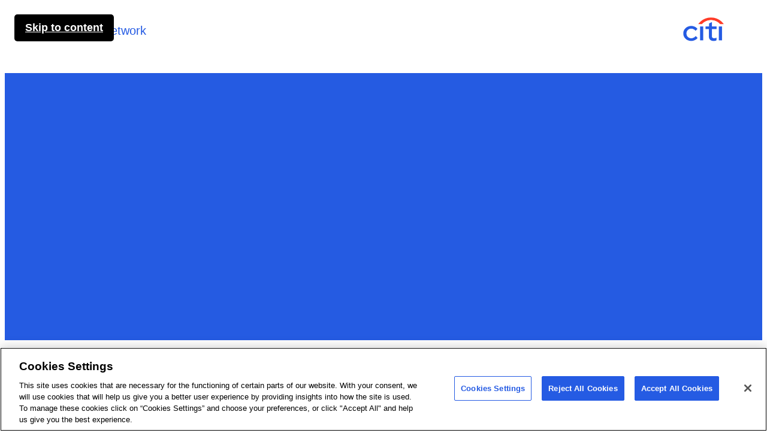

--- FILE ---
content_type: text/html; charset=utf-8
request_url: https://alumni.citi.com/alumni/anon/news/details?id=1706
body_size: 7971
content:
<!DOCTYPE html><html lang="en"><head><meta charSet="utf-8" data-next-head=""/><meta name="viewport" content="width=device-width" data-next-head=""/><script data-next-head=""><!-- OneTrust Cookies Consent Notice start --></script><script type="text/javascript" src="https://cookie-cdn.cookiepro.com/consent/1addd8ff-03f0-48ec-be91-218910699013/OtAutoBlock.js" data-next-head=""></script><script src="https://cookie-cdn.cookiepro.com/scripttemplates/otSDKStub.js" data-domain-script="1addd8ff-03f0-48ec-be91-218910699013" data-next-head=""></script><script data-next-head="">function OptanonWrapper() { }</script><script data-next-head=""><!-- OneTrust Cookies Consent Notice end --></script><meta http-equiv="Content-Security-Policy" content="script-src &#x27;self&#x27; &#x27;unsafe-inline&#x27; https://cookie-cdn.cookiepro.com *.hotjar.com https://www.googletagmanager.com https://global.localizecdn.com https://acsbap.com https://acsbapp.com https://js.intercomcdn.com https://widget.intercom.io https://assets.juicer.io *.twitter.com https://www.google-analytics.com https://cdn.mouseflow.com http://matomo.alumni-stage.com https://insights.alumni-stage.com https://insights.enterprisealumni.com *.fullstory.com *.jquery.com *.juicer.io https://static.hotjar.com https://cdn.heapanalytics.com; child-src https://www.youtube.com https://www.powr.io https://www.googletagmanager.com *.twitter.com https://assets.alumni-services-001.com ; style-src &#x27;self&#x27; &#x27;unsafe-inline&#x27; *.juicer.io https://p.typekit.net; font-src &#x27;self&#x27; data: *.juicer.io https://use.typekit.net;" data-next-head=""/><meta http-equiv="x-ua-compatible" content="IE=edge" data-next-head=""/><title data-next-head="">News Article - Citi Alumni Network</title><meta name="description" content="The Citi Alumni Network is a community through which you can stay connected with Citi and your fellow alumni, read Citi news and research, join events and access benefits and resources." data-next-head=""/><meta property="og:title" content="Citi Alumni Network" data-next-head=""/><meta property="og:type" content="website" data-next-head=""/><meta property="og:description" content="The Citi Alumni Network is a community through which you can stay connected with Citi and your fellow alumni, read Citi news and research, join events and access benefits and resources." data-next-head=""/><meta property="og:image" content="https://assets.alumni-services-001.com/image/upload/v20260113/citibank/companyimages/og-image" data-next-head=""/><meta property="og:image:secure_url" content="https://assets.alumni-services-001.com/image/upload/v20260113/citibank/companyimages/og-image" data-next-head=""/><meta property="og:image:width" content="1200" data-next-head=""/><meta property="og:image:height" content="630" data-next-head=""/><meta property="application-name" content="Citi Alumni Network" data-next-head=""/><link rel="icon" type="image/png" sizes="32x32" href="/alumni/anon/citibank/favicons/favicon-32x32.png" data-next-head=""/><link rel="icon" type="image/png" sizes="16x16" href="/alumni/anon/citibank/favicons/favicon-16x16.png" data-next-head=""/><link rel="apple-touch-icon" sizes="180x180" href="/alumni/anon/citibank/favicons/apple-touch-icon.png" data-next-head=""/><link rel="icon" href="/alumni/anon/citibank/favicons/favicon.ico" data-next-head=""/><meta name="msapplication-TileImage" content="/alumni/anon/citibank/favicons/mstile-70x70.png" data-next-head=""/><meta name="msapplication-config" content="/alumni/anon/citibank/favicons/browserconfig.xml" data-next-head=""/><link rel="yandex-tableau-widget" href="/alumni/anon/citibank/favicons/yandex-browser-manifest.json" data-next-head=""/><style id="jss-server-side">.MuiSvgIcon-root {
  fill: currentColor;
  width: 1em;
  height: 1em;
  display: inline-block;
  font-size: 1.5rem;
  transition: fill 200ms cubic-bezier(0.4, 0, 0.2, 1) 0ms;
  flex-shrink: 0;
  user-select: none;
}
.MuiSvgIcon-colorPrimary {
  color: #005aa1;
}
.MuiSvgIcon-colorSecondary {
  color: #f50057;
}
.MuiSvgIcon-colorAction {
  color: rgba(0, 0, 0, 0.54);
}
.MuiSvgIcon-colorError {
  color: #f44336;
}
.MuiSvgIcon-colorDisabled {
  color: rgba(0, 0, 0, 0.26);
}
.MuiSvgIcon-fontSizeInherit {
  font-size: inherit;
}
.MuiSvgIcon-fontSizeSmall {
  font-size: 1.25rem;
}
.MuiSvgIcon-fontSizeLarge {
  font-size: 2.1875rem;
}</style><link data-next-font="" rel="preconnect" href="/" crossorigin="anonymous"/><link rel="preload" href="/_next/static/css/706c7b4fad7d3326.css" as="style"/><link rel="stylesheet" href="/_next/static/css/706c7b4fad7d3326.css" data-n-g=""/><link rel="preload" href="/_next/static/css/3f81d2c6911b9314.css" as="style"/><link rel="stylesheet" href="/_next/static/css/3f81d2c6911b9314.css" data-n-p=""/><noscript data-n-css=""></noscript><script defer="" nomodule="" src="/_next/static/chunks/polyfills-42372ed130431b0a.js"></script><script defer="" src="/_next/static/chunks/8230.9df2e15fa83269f7.js"></script><script defer="" src="/_next/static/chunks/3415.8028768bb86733bf.js"></script><script src="/_next/static/chunks/webpack-d4e05b2e9eb8b4c7.js" defer=""></script><script src="/_next/static/chunks/framework-97862ef36bc4065f.js" defer=""></script><script src="/_next/static/chunks/main-ed4cf9657d231c96.js" defer=""></script><script src="/_next/static/chunks/pages/_app-0bfa63cf85168978.js" defer=""></script><script src="/_next/static/chunks/0b62e0ef-a4b1087b5f27195c.js" defer=""></script><script src="/_next/static/chunks/7e42aecb-94f8c450c54b9556.js" defer=""></script><script src="/_next/static/chunks/7e63b959-7615ba64fd584765.js" defer=""></script><script src="/_next/static/chunks/98309536-d5583eac3828dd0e.js" defer=""></script><script src="/_next/static/chunks/8929-ef78bfde8f88a60a.js" defer=""></script><script src="/_next/static/chunks/6561-19bf0fa0239bbfcf.js" defer=""></script><script src="/_next/static/chunks/3521-e55892eca3fffbc0.js" defer=""></script><script src="/_next/static/chunks/pages/alumni/anon/news/details-2eb27863f03c2b7c.js" defer=""></script><script src="/_next/static/jHbjV52qmp7ZtnpmTpUJm/_buildManifest.js" defer=""></script><script src="/_next/static/jHbjV52qmp7ZtnpmTpUJm/_ssgManifest.js" defer=""></script></head><body><div id="__next"><div><noscript><iframe src="https://www.googletagmanager.com/ns.html?id=GTM-P99NB88" height="0" width="0" style="display:none;visibility:hidden;"></iframe></noscript><style data-emotion="css 1abt8t7">.css-1abt8t7{position:fixed;bottom:10px;right:15px;display:-webkit-box;display:-webkit-flex;display:-ms-flexbox;display:flex;-webkit-align-items:center;-webkit-box-align:center;-ms-flex-align:center;align-items:center;z-index:100;}@media (max-width: 767px){.css-1abt8t7{right:6px;}}</style><div class="css-1abt8t7 e64tbl99"><style data-emotion="css xn9q1n">.css-xn9q1n{display:-webkit-box;display:-webkit-flex;display:-ms-flexbox;display:flex;max-width:0;height:100%;border-radius:40px;background-color:rgba(0, 0, 0, 0.8);overflow:hidden;-webkit-transition:max-width 200ms ease-in-out 50ms;transition:max-width 200ms ease-in-out 50ms;max-width:100%;}</style><div open="" class="css-xn9q1n e64tbl96"></div></div><noscript>
          <p><img src="//insights.enterprisealumni.com/matomo.php?idsite=42&amp;rec=1" style="border:0;" alt="" /></p>
        </noscript><style data-emotion="css-global 3096ky">html{box-sizing:border-box;}*,*::before,*::after{box-sizing:inherit;}a:focus{outline-offset:2px;}body{font-family:'Helvetica Neue',Helvetica,Arial,sans-serif;overflow-x:hidden;}body .acsb-trigger{visibility:hidden;}body .acsb-widget{left:unset!important;right:20px!important;}@media screen and (min-width: 980px){body .acsb-widget{right:10px!important;height:87.5%!important;}}body .acsb-widget .acsb-active{right:20px!important;height:87.5%!important;}@media screen and (min-width: 980px){body .acsb-widget .acsb-active{height:70%;top:auto!important;bottom:-27%!important;}}.external-pages{display:-webkit-box;display:-webkit-flex;display:-ms-flexbox;display:flex;-webkit-flex-direction:column;-ms-flex-direction:column;flex-direction:column;-webkit-box-pack:justify;-webkit-justify-content:space-between;justify-content:space-between;min-height:100vh;position:relative;}.policyPage p{margin:1rem 0;padding:0;}:root{--brand-color:#005aa1;}</style><style data-emotion="css-global 0"></style><div class="external-pages undefined undefined"><style data-emotion="css 1wu6c57">.css-1wu6c57{position:fixed;top:24px;left:24px;z-index:9999;background-color:#000;border-radius:5px;padding:12px 18px;cursor:pointer;color:#fff;text-align:center;font-size:18px;font-weight:bold;border:none;}.css-1wu6c57:focus-visible{outline:3px solid #017cbf;outline-offset:3px;color:#fff;-webkit-text-decoration:none;text-decoration:none;}</style><a class="sr-only main-content-button css-1wu6c57 e1ivt3bt0" href="#">Skip to content</a><style data-emotion="css 1fhp9ri">.css-1fhp9ri{background-color:#FFFFFF;box-shadow:none;}.css-1fhp9ri .citi-header__container{border-bottom:none;height:86px;position:relative;}@media(min-width: 48em){.css-1fhp9ri .citi-header__container{height:114px;}}.css-1fhp9ri .citi-header__logo{height:40px;width:auto;}@media(min-width: 48em){.css-1fhp9ri .citi-header__logo{width:auto;}}.css-1fhp9ri .citi-header__top-row{height:86px;}.css-1fhp9ri .citi-header__title{-webkit-flex-basis:100%;-ms-flex-preferred-size:100%;flex-basis:100%;color:#255be3;font-family:'Citi Sans Display Regular','Helvetica Neue',Helvetica,Arial,sans-serif;line-height:1.25rem;font-size:1.25rem;padding-right:1.25em;}@media(min-width: 48em){.css-1fhp9ri .citi-header__nav--mobile-only{display:none;}}.css-1fhp9ri .citi-header__nav--desktop-only{display:none;background:#ffffff;}@media(min-width: 48em){.css-1fhp9ri .citi-header__nav--desktop-only{display:block;}}</style><header data-cy="shared-header" class="css-1fhp9ri esfgot20"><style data-emotion="css jgctqc">.css-jgctqc{display:-webkit-box;display:-webkit-flex;display:-ms-flexbox;display:flex;-webkit-align-items:center;-webkit-box-align:center;-ms-flex-align:center;align-items:center;-webkit-box-flex-wrap:nowrap;-webkit-flex-wrap:nowrap;-ms-flex-wrap:nowrap;flex-wrap:nowrap;-webkit-flex-direction:row;-ms-flex-direction:row;flex-direction:row;-webkit-box-pack:justify;-webkit-justify-content:space-between;justify-content:space-between;}</style><style data-emotion="css jr2tc6">.css-jr2tc6{max-width:75rem;margin:0 auto;padding-left:1rem;padding-right:1rem;width:100%;display:-webkit-box;display:-webkit-flex;display:-ms-flexbox;display:flex;-webkit-align-items:center;-webkit-box-align:center;-ms-flex-align:center;align-items:center;-webkit-box-flex-wrap:nowrap;-webkit-flex-wrap:nowrap;-ms-flex-wrap:nowrap;flex-wrap:nowrap;-webkit-flex-direction:row;-ms-flex-direction:row;flex-direction:row;-webkit-box-pack:justify;-webkit-justify-content:space-between;justify-content:space-between;}@media(min-width: 48em){.css-jr2tc6{padding-left:1.5rem;padding-right:1.5rem;}}@media(min-width: 64em){.css-jr2tc6{padding-left:2rem;padding-right:2rem;}}</style><div class="citi-header__container citi-header__top-row css-jr2tc6"><div class="citi-header__title">Citi Alumni Network</div><a href="/" class="citi-header-logo" data-cy="citi-header-logo"><img src="https://assets.alumni-services-001.com/image/upload/c_scale,dpr_2.0,f_auto,q_auto/v20260113/citibank/companyimages/logo" alt="Citi Alumni Network Alumni Logo" class="citi-header__logo"/></a><div class="citi-header__nav--mobile-only"><style data-emotion="css 9rxvc8">.css-9rxvc8{display:-webkit-box;display:-webkit-flex;display:-ms-flexbox;display:flex;}.css-9rxvc8 .shared-nav--mobile{border-top:2px solid #5f6062;top:86px;}.css-9rxvc8 .shared-nav--mobile ul{display:-webkit-box;display:-webkit-flex;display:-ms-flexbox;display:flex;-webkit-flex-direction:column;-ms-flex-direction:column;flex-direction:column;}.css-9rxvc8 .shared-nav--mobile a{font-size:12px;}.css-9rxvc8 .shared-nav--mobile--with-secondary{top:calc(
          86px +
            2.5rem
        );}.css-9rxvc8 .shared-nav--desktop{-webkit-box-flex:1;-webkit-flex-grow:1;-ms-flex-positive:1;flex-grow:1;display:-webkit-box;display:-webkit-flex;display:-ms-flexbox;display:flex;-webkit-align-items:center;-webkit-box-align:center;-ms-flex-align:center;align-items:center;-webkit-box-flex-wrap:nowrap;-webkit-flex-wrap:nowrap;-ms-flex-wrap:nowrap;flex-wrap:nowrap;-webkit-flex-direction:row;-ms-flex-direction:row;flex-direction:row;-webkit-box-pack:end;-ms-flex-pack:end;-webkit-justify-content:flex-end;justify-content:flex-end;display:none;}@media(min-width: 48em){.css-9rxvc8 .shared-nav--desktop{display:-webkit-box;display:-webkit-flex;display:-ms-flexbox;display:flex;}}.css-9rxvc8 .shared-nav__hamburger-button{height:20px;width:28px;position:relative;display:-webkit-box;display:-webkit-flex;display:-ms-flexbox;display:flex;-webkit-align-items:center;-webkit-box-align:center;-ms-flex-align:center;align-items:center;-webkit-box-pack:center;-ms-flex-pack:center;-webkit-justify-content:center;justify-content:center;display:block;}@media(min-width: 48em){.css-9rxvc8 .shared-nav__hamburger-button{display:none;}}@media (max-width: 767px){.css-9rxvc8 .shared-nav__hamburger-button{display:block;}.css-9rxvc8 .shared-nav__hamburger-button:focus-visible,.css-9rxvc8 .shared-nav__hamburger-button:focus-within{outline:auto 1px;outline-offset:3px;}}.css-9rxvc8 .shared-nav__hamburger-button button{margin-top:-20px;margin-left:-10px;width:50px;height:50px;border:transparent;background:transparent;}.css-9rxvc8 .shared-nav__hamburger-line{position:absolute;height:20%;left:0px;right:0px;opacity:1;background:#000;height:15%;opacity:1;-webkit-transition:all 0.3s ease-in-out;transition:all 0.3s ease-in-out;}.css-9rxvc8 .shared-nav__hamburger-line:nth-of-type(1){top:0;}.css-9rxvc8 .shared-nav__hamburger-line:nth-of-type(2){top:40%;}.css-9rxvc8 .shared-nav__hamburger-line:nth-of-type(3){top:80%;}.css-9rxvc8 .shared-nav__nav-link{border-bottom:1px solid #e0e0e0;color:#000000;cursor:pointer;display:block;margin-left:0;padding:1rem;-webkit-text-decoration:none;text-decoration:none;}@media(min-width: 48em){.css-9rxvc8 .shared-nav__nav-link{border-bottom:none;color:#000;display:initial;margin-left:0.625em;padding:0;}}@media(min-width: 48em){.css-9rxvc8 .shared-nav__nav-link--button{background-color:#005aa1;color:#ffffff;padding:0.625em 1.5em;}}@media (max-width: 767px){.css-9rxvc8 .shared-nav__nav-link--collapsed{display:none;}}</style><div class="css-9rxvc8 e1tmv8ly0"><div class="shared-nav__hamburger-button"><style data-emotion="css 1lrpqva">.css-1lrpqva{margin-left:auto;margin-right:0;padding:0;background:transparent;border:none;outline:none!important;display:block;}@media(min-width: 48em){.css-1lrpqva{display:none;}}</style><span class="css-1lrpqva"><span class="shared-nav__hamburger-line"></span><span class="shared-nav__hamburger-line"></span><span class="shared-nav__hamburger-line"></span></span><button aria-expanded="false" aria-label="Open Menu"></button></div><style data-emotion="css 45nl0q">.css-45nl0q{background-color:#ffffff;position:fixed;top:0;left:0;right:0;height:100vh;z-index:2147483647;-webkit-transition:-webkit-transform 0.2s ease-in-out;transition:transform 0.2s ease-in-out;display:block;-webkit-transform:translateX(100%);-moz-transform:translateX(100%);-ms-transform:translateX(100%);transform:translateX(100%);}@media(min-width: 48em){.css-45nl0q{display:none;}}</style><nav class="shared-nav--mobile css-45nl0q"><a href="/alumni/anon/faq/Resources" target="_blank" class="shared-nav__nav-link shared-nav__nav-link__static-0 shared-nav__nav-link--collapsed" rel="noopener noreferrer">Alumni Resources<span class="sr-only">(opens in new tab)</span></a><a href="/alumni/portal2" class="shared-nav__nav-link shared-nav__nav-link__signin shared-nav__nav-link--button" data-cy="shared-nav-signin">Sign In</a></nav><style data-emotion="css-global 16kvt3k">body.scroll-locked{overflow:hidden;position:fixed;top:0;left:0;right:0;bottom:0;}</style><nav class="shared-nav--desktop" aria-label="Desktop Nav"><a href="/alumni/anon/faq/Resources" target="_blank" class="shared-nav__nav-link shared-nav__nav-link__static-0 shared-nav__nav-link--collapsed" rel="noopener noreferrer">Alumni Resources<span class="sr-only">(opens in new tab)</span></a><a href="/alumni/portal2" class="shared-nav__nav-link shared-nav__nav-link__signin shared-nav__nav-link--button" data-cy="shared-nav-signin">Sign In</a></nav></div></div></div><div class="citi-header__nav--desktop-only"><style data-emotion="css 1f3hxj7">.css-1f3hxj7{max-width:75rem;margin:0 auto;padding-left:1rem;padding-right:1rem;width:100%;}@media(min-width: 48em){.css-1f3hxj7{padding-left:1.5rem;padding-right:1.5rem;}}@media(min-width: 64em){.css-1f3hxj7{padding-left:2rem;padding-right:2rem;}}</style><div class="css-1f3hxj7"><style data-emotion="css 10nj3rx">.css-10nj3rx{height:28px;width:100%;display:-webkit-box;display:-webkit-flex;display:-ms-flexbox;display:flex;-webkit-box-pack:start;-ms-flex-pack:start;-webkit-justify-content:flex-start;justify-content:flex-start;}.css-10nj3rx .separator{-webkit-flex-basis:100%;-ms-flex-preferred-size:100%;flex-basis:100%;}.css-10nj3rx .menu-item{margin-left:0px;padding:7px 30px 0 0;font-size:0.75rem;font-weight:bold;white-space:nowrap;color:#fff;display:inline-block;-webkit-text-decoration:none;text-decoration:none;font-family:'Citi Sans Text Regular','Helvetica Neue',Helvetica,Arial,sans-serif;}.css-10nj3rx .menu-item.signin-btn{text-align:center;-webkit-flex-basis:100px;-ms-flex-preferred-size:100px;flex-basis:100px;margin:0;height:28px;padding:7px;white-space:nowrap;}</style><nav class="css-10nj3rx e1cmlxjn0"><a href="/" target="_self" class="menu-item">Home</a><a href="/alumni/anon/faq/Resources" target="_blank" class="menu-item">Alumni Resources</a><span class="separator"></span><a href="/alumni/portal2" target="_self" class="menu-item signin-btn"><svg class="MuiSvgIcon-root" focusable="false" viewBox="0 0 24 24" aria-hidden="true" style="font-size:0.75rem;margin-right:10px;transform:translateY(1px)"><path d="M18 8h-1V6c0-2.76-2.24-5-5-5S7 3.24 7 6v2H6c-1.1 0-2 .9-2 2v10c0 1.1.9 2 2 2h12c1.1 0 2-.9 2-2V10c0-1.1-.9-2-2-2zm-6 9c-1.1 0-2-.9-2-2s.9-2 2-2 2 .9 2 2-.9 2-2 2zm3.1-9H8.9V6c0-1.71 1.39-3.1 3.1-3.1 1.71 0 3.1 1.39 3.1 3.1v2z"></path></svg>Sign In</a></nav></div></div></header><main><style data-emotion="css 1uiai01">.css-1uiai01{min-height:100vh;}</style><div class="css-1uiai01"><style data-emotion="css 1s5fxra">.css-1s5fxra{color:#ffffff;display:-webkit-box;display:-webkit-flex;display:-ms-flexbox;display:flex;-webkit-align-items:center;-webkit-box-align:center;-ms-flex-align:center;align-items:center;position:relative;height:300px;overflow:hidden;background-color:#000;}@media(min-width: 48em){.css-1s5fxra{height:446px;}}.css-1s5fxra .content{width:80%;position:relative;}@media(min-width: 48em){.css-1s5fxra .content{width:55%;}}@media(min-width: 64em){.css-1s5fxra .content{width:50%;}}.css-1s5fxra .content h1{font-size:1.5rem;}@media(min-width: 48em){.css-1s5fxra .content h1{font-size:2.25rem;}}@media(min-width: 64em){.css-1s5fxra .content h1{font-size:2.5rem;}}.css-1s5fxra .content h2{font-size:1.125rem;}@media(min-width: 48em){.css-1s5fxra .content h2{font-size:1.25rem;}}@media(min-width: 64em){.css-1s5fxra .content h2{font-size:1.5rem;}}</style><div class="shared-hero css-1s5fxra"><style data-emotion="css 18fntlz">.css-18fntlz{object-fit:cover;object-position:left;position:absolute;top:0;left:50%;-webkit-transform:translateX(-50%);-moz-transform:translateX(-50%);-ms-transform:translateX(-50%);transform:translateX(-50%);height:100%;max-width:100%;font-family:'object-fit: cover; object-position: left;';}</style><img src="https://assets.alumni-services-001.com/image/upload/c_scale,d_system:globalimages:newsroom-hero-image.jpg,dpr_2.0,f_auto,q_auto/v20260113/citibank/companyimages/newsroom-hero-image" alt="" data-cy="hero-image-img" class="css-18fntlz"/><div class="hero-foreground"></div><style data-emotion="css 1f3hxj7">.css-1f3hxj7{max-width:75rem;margin:0 auto;padding-left:1rem;padding-right:1rem;width:100%;}@media(min-width: 48em){.css-1f3hxj7{padding-left:1.5rem;padding-right:1.5rem;}}@media(min-width: 64em){.css-1f3hxj7{padding-left:2rem;padding-right:2rem;}}</style><div class="hero-text css-1f3hxj7"><div class="content"><style data-emotion="css 19nwusb">.css-19nwusb{font-weight:300;}</style><h1 class="hero-image-title css-19nwusb" data-cy="hero-image-title"></h1></div></div></div><style data-emotion="css s3jf0z">.css-s3jf0z{margin:0 auto 4rem;max-width:800px;}</style><style data-emotion="css 1myo5to">.css-1myo5to{max-width:75rem;margin:0 auto;padding-left:1rem;padding-right:1rem;width:100%;margin:0 auto 4rem;max-width:800px;}@media(min-width: 48em){.css-1myo5to{padding-left:1.5rem;padding-right:1.5rem;}}@media(min-width: 64em){.css-1myo5to{padding-left:2rem;padding-right:2rem;}}</style><div class="css-1myo5to"><style data-emotion="css yanrq8">.css-yanrq8{margin-top:2rem;margin-bottom:3rem;padding-bottom:3rem;border-bottom:1px solid #999999;}</style><div class="css-yanrq8">That article was not found. Please click the link below to see the list of all available articles.</div><style data-emotion="css 1d01bqm">.css-1d01bqm{cursor:pointer;display:inline-block;-webkit-text-decoration:none;text-decoration:none;-webkit-transition:all 0.2s ease;transition:all 0.2s ease;color:#005aa1;}</style><a href="/alumni/anon/news" class="index-link css-1d01bqm" title="« Back to News">« Back to News</a></div></div></main><style data-emotion="css 1g2ci9g">.css-1g2ci9g{-webkit-flex-direction:column;-ms-flex-direction:column;flex-direction:column;-webkit-box-pack:center;-ms-flex-pack:center;-webkit-justify-content:center;justify-content:center;z-index:1;background-color:#0F1632;display:-webkit-box;display:-webkit-flex;display:-ms-flexbox;display:flex;padding-top:20px;padding-bottom:20px;}.css-1g2ci9g ul{margin:0;padding:0;}.css-1g2ci9g ul li{margin:5px;display:inline-block;-webkit-text-decoration:none;text-decoration:none;}.css-1g2ci9g ul li a,.css-1g2ci9g ul li span,.css-1g2ci9g ul li button{font-size:16px;}.css-1g2ci9g .link-wrap a,.css-1g2ci9g .link-wrap button{-webkit-text-decoration:none;text-decoration:none;}.css-1g2ci9g .ea-logo{margin:12px 0;display:inline-block;}.css-1g2ci9g .ea-logo svg{opacity:0.9;height:30px;width:123px;}.css-1g2ci9g .alumni-contact-modal-trigger{display:none;margin-right:0;}.css-1g2ci9g .alumni-contact-modal-trigger:after{display:none;}@media (max-width: 767px){.css-1g2ci9g .alumni-contact-modal-trigger{display:inline-block;}.css-1g2ci9g ul li:nth-last-child(2):after{display:inline-block;}}.css-1g2ci9g .link-wrap{display:-webkit-box;display:-webkit-flex;display:-ms-flexbox;display:flex;-webkit-align-items:center;-webkit-box-align:center;-ms-flex-align:center;align-items:center;padding-bottom:20px;border-bottom:1px solid #53565a;}.css-1g2ci9g .link-wrap ul{-webkit-box-flex:1;-webkit-flex-grow:1;-ms-flex-positive:1;flex-grow:1;}@media (max-width: 630px){.css-1g2ci9g .link-wrap ul li{display:block;}}.css-1g2ci9g .link-wrap ul li #ot-sdk-btn{padding:0;margin:0;border:none;background:none;color:#fff;font-size:16px;letter-spacing:-0.22px;font-family:'Citi Sans Condensed Regular','Helvetica Neue',Helvetica,Arial,sans-serif;}.css-1g2ci9g .link-wrap .links-container{color:#fff;font-size:16px;letter-spacing:-0.22px;font-family:'Interstate','Helvetica Neue','Helvetica','Arial',sans-serif;}.css-1g2ci9g .link-wrap .links-container svg{height:9px;}.css-1g2ci9g .footer-text{letter-spacing:-0.22px;color:#fff;font-size:16px;margin:18px 0;font-family:'Citi Sans Condensed Regular','Helvetica Neue',Helvetica,Arial,sans-serif;}.css-1g2ci9g .footer-copyright{display:-webkit-box;display:-webkit-flex;display:-ms-flexbox;display:flex;}.css-1g2ci9g .footer-copyright .citi-logo{height:38px;}.css-1g2ci9g .footer-copyright .citi-copyright{font-size:16px;letter-spacing:-0.22px;font-family:'Citi Sans Condensed Regular','Helvetica Neue',Helvetica,Arial,sans-serif;color:#fff;padding-left:20px;-webkit-align-self:center;-ms-flex-item-align:center;align-self:center;}</style><footer class="section-footer css-1g2ci9g ezt8o7o1"><style data-emotion="css 1f3hxj7">.css-1f3hxj7{max-width:75rem;margin:0 auto;padding-left:1rem;padding-right:1rem;width:100%;}@media(min-width: 48em){.css-1f3hxj7{padding-left:1.5rem;padding-right:1.5rem;}}@media(min-width: 64em){.css-1f3hxj7{padding-left:2rem;padding-right:2rem;}}</style><div class="css-1f3hxj7"><div class="link-wrap"><ul><style data-emotion="css tm0aee">.css-tm0aee{margin:0!important;padding-left:10px;font-family:'Citi Sans Condensed Regular','Helvetica Neue',Helvetica,Arial,sans-serif;font-size:16px;letter-spacing:-0.22px;}@media (max-width: 630px){.css-tm0aee{padding-left:0;}}.css-tm0aee a{color:#fff;font-size:16px!important;letter-spacing:-0.22px!important;}.css-tm0aee:after{content:'|';padding-left:10px;color:#fff;}@media (max-width: 630px){.css-tm0aee:after{content:none;}}.css-tm0aee:first-child{padding-left:0;}.css-tm0aee:last-child:after{content:none;padding-left:0;}</style><li class="css-tm0aee ezt8o7o0"><a href="/alumni/anon/faq/terms">Terms and Conditions</a></li><li class="css-tm0aee ezt8o7o0"><a href="/alumni/anon/faq/privacy">Privacy Policy</a></li><li class="css-tm0aee ezt8o7o0"><a href="https://online.citi.com/US/ag/dataprivacyhub/home" target="_blank">CA Privacy Hub</a></li><li class="css-tm0aee ezt8o7o0"><a href="/alumni/anon/faq/privacy">Notice at Collection</a></li><li class="css-tm0aee ezt8o7o0"><span><button id="ot-sdk-btn" class="ot-sdk-show-settings">Cookies Settings</button></span></li></ul><div class="links-container"><span>Follow us:</span><a href="https://www.linkedin.com/groups/45056/" title="LinkedIn"><svg xmlns="http://www.w3.org/2000/svg" width="17" height="17" viewBox="0 0 17 17"><g><g><g><path fill="#fff" d="M16.994 16.99H17V10.75c0-3.052-.657-5.403-4.225-5.403-1.715 0-2.866.942-3.336 1.834h-.05V5.633H6.005V16.99h3.523v-5.624c0-1.48.28-2.912 2.114-2.912 1.806 0 1.833 1.69 1.833 3.007v5.53z"></path></g><g><path fill="#fff" d="M.28 5.634h3.526V16.99H.279z"></path></g><g><path fill="#fff" d="M2.041-.01A2.043 2.043 0 0 0 0 2.033c0 1.127.915 2.062 2.042 2.062 1.128 0 2.043-.935 2.043-2.062A2.044 2.044 0 0 0 2.04-.01z"></path></g></g></g></svg></a></div></div><div class="footer-text">alumni.citi.com is a global resource for eligible Citi alumni that provides its members with networking opportunities, updated Citi news and alumni stories.</div><div class="footer-copyright"><img src="https://assets.alumni-services-001.com/image/upload/c_scale,dpr_2.0,f_auto,q_auto/v20260113/citibank/companyimages/logo" alt="Citi Alumni Network" class="citi-logo"/><span class="citi-copyright">Copyright © <!-- -->2026<!-- --> Citigroup Inc.</span></div></div></footer></div></div></div><script id="__NEXT_DATA__" type="application/json">{"props":{"pageProps":{"article":null,"customerConfig":{"isComingSoon":false,"localCookiePro":true,"cookieProAutoBlock":true,"cookieProId":"1addd8ff-03f0-48ec-be91-218910699013","subsidiaryCompanies":false,"headerOptions":{"bgColor":"#FFFFFF","borderBottom":"none","boxShadow":"none","customHeaderLogo":"","extendedNavbar":false,"extendedNavbarHeaderTitle":"","fullWidth":false,"hamburgerLinkColors":"#000000","homeLink":true,"height":"86px","linkAlignHorizontal":"flex-end","linkButton":true,"linkColors":"#000","linkSpacing":"0.625em","logoAbsolute":false,"logoHeight":"40px","logoWidth":"auto","logoWidthMobile":"auto","newsPageSize":12,"secondaryBgColor":"","signInText":"Sign In","staticLinks":[{"title":"Alumni Resources","url":"/alumni/anon/faq/Resources","target":"_blank"}],"language":"en"},"footerOptions":{"bgColor":"#0F1632","customFooterTitle":"","eaLogoColor":"rgba(255, 255, 255, 0.9)","footerLinks":[{"title":"Terms and Conditions","key":"terms"},{"title":"Privacy Policy","key":"privacy"},{"title":"CA Privacy Hub","key":"https://online.citi.com/US/ag/dataprivacyhub/home"},{"title":"Notice at Collection","key":"privacy"}],"linkColors":"#ffffff","hideContactForm":false,"footerTitle":"Citigroup, Inc"},"faq":{"title":"Terms and Conditions, Privacy and FAQs","subtitle":"","custom404Content":""},"comingSoonBg":{"objectFit":"cover","objectPosition":"center center","objectFitMobile":"cover","objectPositionMobile":"center center"},"comingSoon":{"hideComingSoonHeader":false,"comingSoonButtonText":"Sign Up for Updates","comingSoonMetaTitle":"Your Corp Alumni | Coming Soon","h1Text":"Your Corp Alumni","h2Text":"Coming Soon","preSignupText":"If you are a former Your Corp employee, we’d like you to join our global alumni network. Sign up and be the first to be invited when it launches.","preSignupTextCheckbox":"I agree to Your Corp using my email address to contact me about Your Corp Alumni.","preSignupPrivacyLink":"/alumni/anon/faq/privacy","preSignupPrivacyNewTab":false,"preSignupConfirmBranded":false,"firstNameLabel":"First Name*","lastNameLabel":"Last Name*","emailAddressLabel":"Email Address*","submitButton":"Submit","privacyPolicyText":null,"privacyPolicyTitle":"Privacy Policy","mandatoryText":"Indicates Mandatory Fields","customComingSoonLogo":null},"newsroom":{"title":"Alumni Newsroom","subtitle":"All the latest happenings from throughout the Alumni Network.","newsSectionTitle":"Latest News","fullArticleLinkText":"Full Article","backToNewsLinkText":"Back to News","hideNewsDetailImage":false},"events":{"title":"Alumni Events","subtitle":"Socialize, network, learn or volunteer at an alumni event near you.","eventsSectionTitle":"Upcoming Events"},"contactForm":{"formTitle":"How Can We Help?","messageText":"Send us a message and we'll email you back as soon as we can.","cancelButtonLabel":"Cancel","submitButtonLabel":"Send"},"customPages":["alumni-resources"],"contentSecurityPolicy":{"allowedScriptSrc":["https://static.hotjar.com","https://cdn.heapanalytics.com"],"allowedIframeSrc":[],"allowedStyleSrc":["https://p.typekit.net"],"allowedFontSrc":["https://use.typekit.net"]},"unsubscribePage":{"unsubscribeSinglePrompt":"We’ve unchecked the email you wanted to unsubscribe from.","managenSubscriptionPrompt":"Select the email types you’d like to receive and unselect the ones you’d prefer not to. Don’t forget to save your preferences to apply the changes.","unsubscribeSuccessMessage":"You have been successfully unsubscribed from the following services:","userRedirectMessage":"You can manage your email subscriptions in the User Settings pages, under Email Communications.","subscriberRedirectMessage":"Would you like to become a [companyName] alumni?"},"brandColor":"#005aa1","companyName":"Citi Alumni Network","gaTag":"UA-55797311-10","gaTagManager":"GTM-P99NB88","juicerFeedId":"","newRelicApplicationId":"357489262","themeName":"citibank","title":"Citi Alumni Network","socialShare":{"ogDescription":"The Citi Alumni Network is a community through which you can stay connected with Citi and your fellow alumni, read Citi news and research, join events and access benefits and resources.","ogImageHeight":"630","ogImageWidth":"1200","ogTitle":"Citi Alumni Network","ogUrl":"https://alumni.citibank.com"},"insightsId":"42","insightsServerUrl":"insights.enterprisealumni.com","basePath":"/alumni/anon","cloudinaryUrl":"assets.alumni-services-001.com"},"cloudinaryConfig":{"cloudinaryUrl":"https://api.cloudinary.com/v1_1/enterprisealumni/upload","insightsServerUrl":"insights.enterprisealumni.com","contentUrl":"assets.alumni-services-001.com","name":"enterprisealumni","insightsId":"42","slug":"citibank"}},"__N_SSP":true},"page":"/alumni/anon/news/details","query":{"id":"1706"},"buildId":"jHbjV52qmp7ZtnpmTpUJm","isFallback":false,"isExperimentalCompile":false,"dynamicIds":[13415],"gssp":true,"scriptLoader":[]}</script></body></html>

--- FILE ---
content_type: application/x-javascript
request_url: https://cookie-cdn.cookiepro.com/consent/1addd8ff-03f0-48ec-be91-218910699013/OtAutoBlock.js
body_size: 3146
content:
(function(){function w(a){try{return JSON.parse(a)}catch(c){return[]}}function r(a){var c=[],b=[],e=function(d,h){if("string"!=typeof d||!d.trim())return{};for(var g={},f=0;f<h.length;f++){var k=h[f];if("CUSTOM_PATTERN"===k.ResourceMatchType){if(d.includes(k.Tag)){g=k;break}}else if("SYSTEM_PATTERN"===k.ResourceMatchType&&k.compiledRegex)try{if(k.compiledRegex.test(d)){g=k;break}}catch(E){console.warn("Invalid regex in blockList:",k.Tag,E)}else{if(k.Tag===d){g=k;break}var l=void 0,m=k.Tag;var F=(m=
-1!==m.indexOf("http:")?m.replace("http:",""):m.replace("https:",""),-1!==(l=m.indexOf("?"))?m.replace(m.substring(l),""):m);!d||-1===d.indexOf(F)&&-1===k.Tag.indexOf(d)||(g=k)}}return g}(a,G);return e.CategoryId&&(c=e.CategoryId),e.Vendor&&(b=e.Vendor.split(":")),!e.Tag&&H&&(b=c=function(d){var h=[],g=function(f){var k=document.createElement("a");return k.href=f,-1!==(f=k.hostname.split(".")).indexOf("www")||2<f.length?f.slice(1).join("."):k.hostname}(d);return h=x.some(function(f){return f===g})?
["C0004"]:h}(a)),{categoryIds:c,vsCatIds:b}}function y(a){return!a||!a.length||(a&&window.OptanonActiveGroups?a.every(function(c){return-1!==window.OptanonActiveGroups.indexOf(","+c+",")}):void 0)}function n(a,c){void 0===c&&(c=null);var b=window,e=b.OneTrust&&b.OneTrust.IsVendorServiceEnabled;b=e&&b.OneTrust.IsVendorServiceEnabled();return"Categories"===t||"All"===t&&e&&!b?y(a):("Vendors"===t||"All"===t&&e&&b)&&y(c)}function p(a){a=a.getAttribute("class")||"";return-1!==a.indexOf("optanon-category")||
-1!==a.indexOf("ot-vscat")}function q(a){return a.hasAttribute("data-ot-ignore")}function z(a,c,b){void 0===b&&(b=null);var e=a.join("-"),d=b&&b.join("-"),h=c.getAttribute("class")||"",g="",f=!1;a&&a.length&&-1===h.indexOf("optanon-category-"+e)&&(g=("optanon-category-"+e).trim(),f=!0);b&&b.length&&-1===h.indexOf("ot-vscat-"+d)&&(g+=" "+("ot-vscat-"+d).trim(),f=!0);f&&c.setAttribute("class",g+" "+h)}function A(a,c,b){void 0===b&&(b=null);var e;a=a.join("-");b=b&&b.join("-");return-1===c.indexOf("optanon-category-"+
a)&&(e=("optanon-category-"+a).trim()),-1===c.indexOf("ot-vscat-"+b)&&(e+=" "+("ot-vscat-"+b).trim()),e+" "+c}function B(a){var c,b=r((null==(b=a)?void 0:b.getAttribute("src"))||"");(b.categoryIds.length||b.vsCatIds.length)&&(z(b.categoryIds,a,b.vsCatIds),n(b.categoryIds,b.vsCatIds)||(a.type="text/plain"),a.addEventListener("beforescriptexecute",c=function(e){"text/plain"===a.getAttribute("type")&&e.preventDefault();a.removeEventListener("beforescriptexecute",c)}))}function C(a){var c=a.src||"",b=
r(c);(b.categoryIds.length||b.vsCatIds.length)&&(z(b.categoryIds,a,b.vsCatIds),n(b.categoryIds,b.vsCatIds)||(a.removeAttribute("src"),a.setAttribute("data-src",c)))}var v=function(){return(v=Object.assign||function(a){for(var c,b=1,e=arguments.length;b<e;b++)for(var d in c=arguments[b])Object.prototype.hasOwnProperty.call(c,d)&&(a[d]=c[d]);return a}).apply(this,arguments)},I=w('[{"Tag":"https://alumni.citi.com/_next/static/chunks/1971-875eb1bb8cf06af3.js","CategoryId":["C0002"],"Vendor":null},{"Tag":"https://alumni.citi.com/exp/assets/fonts/CitiSans/Citi-Sans-Condensed-Regular.otf","CategoryId":["C0002"],"Vendor":null},{"Tag":"https://alumni.citi.com/_next/static/chunks/pages/index-e65214418b80d9f1.js","CategoryId":["C0002"],"Vendor":null},{"Tag":"https://alumni.citi.com/_next/static/chunks/29107295-79b81857c2f2608e.js","CategoryId":["C0002"],"Vendor":null},{"Tag":"https://alumni.citi.com/a/AlumniEventSearch/exists","CategoryId":["C0002"],"Vendor":null},{"Tag":"https://alumni.citi.com/_next/static/chunks/439.26bf777e323dbc98.js","CategoryId":["C0002"],"Vendor":null},{"Tag":"https://alumni.citi.com/_next/static/chunks/pages/alumni/anon/news-0ac8275906d951e0.js","CategoryId":["C0002"],"Vendor":null},{"Tag":"https://alumni.citi.com/_next/static/chunks/pages/_app-43a24b53434eddc7.js","CategoryId":["C0002"],"Vendor":null},{"Tag":"https://alumni.citi.com/_next/static/chunks/webpack-52db48c306ca313c.js","CategoryId":["C0002"],"Vendor":null},{"Tag":"https://alumni.citi.com/_next/static/chunks/framework-ca706bf673a13738.js","CategoryId":["C0002"],"Vendor":null},{"Tag":"https://alumni.citi.com/_next/static/chunks/1181.d590ccac1e921ad0.js","CategoryId":["C0002"],"Vendor":null},{"Tag":"https://alumni.citi.com/_next/static/chunks/521-c2c6fea009acfe91.js","CategoryId":["C0002"],"Vendor":null},{"Tag":"https://alumni.citi.com/a/alumni/cms/external-articles","CategoryId":["C0002"],"Vendor":null},{"Tag":"https://alumni.citi.com/exp/assets/fonts/CitiSans/Citi-Sans-Text-Regular.otf","CategoryId":["C0002"],"Vendor":null},{"Tag":"https://alumni.citi.com/_next/static/chunks/pages/alumni/anon/news/details-687b849af2b2842d.js","CategoryId":["C0002"],"Vendor":null},{"Tag":"https://alumni.citi.com/_next/static/css/25a0823180fc9e21.css","CategoryId":["C0002"],"Vendor":null},{"Tag":"https://alumni.citi.com/_next/static/chunks/1782-1c3935d58838ed80.js","CategoryId":["C0002"],"Vendor":null},{"Tag":"https://alumni.citi.com/_next/static/chunks/a7b3c51d-b7b4a85e37be930e.js","CategoryId":["C0002"],"Vendor":null},{"Tag":"https://alumni.citi.com/_next/static/chunks/75fc9c18-a81e26132e35a072.js","CategoryId":["C0002"],"Vendor":null},{"Tag":"https://alumni.citi.com/_next/static/chunks/2701-0c601a29659c7d9a.js","CategoryId":["C0002"],"Vendor":null},{"Tag":"https://alumni.citi.com/_next/static/chunks/pages/%5BcustomPage%5D-f59e59642b95b9f9.js","CategoryId":["C0002"],"Vendor":null},{"Tag":"https://alumni.citi.com/_next/static/3QSfbWPctxCE7L0616wrr/_ssgManifest.js","CategoryId":["C0002"],"Vendor":null},{"Tag":"https://alumni.citi.com/_next/static/chunks/pages/alumni/anon/faq/%5Bitem%5D-6d26b70418bba2bc.js","CategoryId":["C0002"],"Vendor":null},{"Tag":"https://alumni.citi.com/a/AlumniJobSearch","CategoryId":["C0002"],"Vendor":null},{"Tag":"https://alumni.citi.com/_next/static/chunks/main-d2a34fd9273ed1c8.js","CategoryId":["C0002"],"Vendor":null},{"Tag":"https://alumni.citi.com/_next/static/chunks/549.ddd70b7b403e8124.js","CategoryId":["C0002"],"Vendor":null},{"Tag":"https://alumni.citi.com/exp/assets/images/chevron-down.png","CategoryId":["C0002"],"Vendor":null},{"Tag":"https://alumni.citi.com/_next/static/chunks/pages/alumni/anon/pages/%5BpageSlug%5D-486e43f08d45bdeb.js","CategoryId":["C0002"],"Vendor":null},{"Tag":"https://alumni.citi.com/exp/assets/fonts/CitiSans/Citi-Sans-Display-Regular.otf","CategoryId":["C0002"],"Vendor":null},{"Tag":"https://alumni.citi.com/_next/static/chunks/9238-ad32d3d2fcac19b7.js","CategoryId":["C0002"],"Vendor":null},{"Tag":"https://alumni.citi.com/_next/static/chunks/1664.624796574308909d.js","CategoryId":["C0002"],"Vendor":null},{"Tag":"https://alumni.citi.com/_next/static/chunks/c9c6fe98-a1193ac2668d9086.js","CategoryId":["C0002"],"Vendor":null},{"Tag":"https://alumni.citi.com/_next/static/3QSfbWPctxCE7L0616wrr/_buildManifest.js","CategoryId":["C0002"],"Vendor":null},{"Tag":"https://alumni.citi.com/_next/static/chunks/2852872c-a81b5c034427e823.js","CategoryId":["C0002"],"Vendor":null},{"Tag":"https://alumni.citi.com/a/alumni/cms/external-articles/exists","CategoryId":["C0002"],"Vendor":null},{"Tag":"https://alumni.citi.com/_next/static/chunks/7081.9e3f361eee1d2065.js","CategoryId":["C0002"],"Vendor":null}]'),
H=JSON.parse("true"),G=function(){for(var a=0,c=0,b=arguments.length;c<b;c++)a+=arguments[c].length;a=Array(a);var e=0;for(c=0;c<b;c++)for(var d=arguments[c],h=0,g=d.length;h<g;h++,e++)a[e]=d[h];return a}(I||[],w("[]".replace(/\\/g,"\\\\")).map(function(a){var c,b=null;if("SYSTEM_PATTERN"===(null==(c=a)?void 0:c.ResourceMatchType)&&"string"==typeof(null==(c=a)?void 0:c.Tag)&&null!=(c=null==(c=a)?void 0:c.Tag)&&c.trim())try{b=new RegExp(a.Tag)}catch(e){console.warn('Invalid regex pattern: "'+a.Tag+
'"',e)}return v(v({},a),{compiledRegex:b})})||[]),t=JSON.parse('"Categories"'),x=(x="addthis.com addtoany.com adsrvr.org amazon-adsystem.com bing.com bounceexchange.com bouncex.net criteo.com criteo.net dailymotion.com doubleclick.net everesttech.net facebook.com facebook.net googleadservices.com googlesyndication.com krxd.net liadm.com linkedin.com outbrain.com rubiconproject.com sharethis.com taboola.com twitter.com vimeo.com yahoo.com youtube.com".split(" ")).filter(function(a){if("null"!==a&&
a.trim().length)return a}),u=["embed","iframe","img","script"],D=((new MutationObserver(function(a){Array.prototype.forEach.call(a,function(c){Array.prototype.forEach.call(c.addedNodes,function(e){1!==e.nodeType||-1===u.indexOf(e.tagName.toLowerCase())||p(e)||q(e)||("script"===e.tagName.toLowerCase()?B:C)(e)});var b=c.target;!c.attributeName||p(b)&&q(b)||("script"===b.nodeName.toLowerCase()?B(b):-1!==u.indexOf(c.target.nodeName.toLowerCase())&&C(b))})})).observe(document.documentElement,{childList:!0,
subtree:!0,attributes:!0,attributeFilter:["src"]}),document.createElement);document.createElement=function(){for(var a,c,b=[],e=0;e<arguments.length;e++)b[e]=arguments[e];return"script"===b[0].toLowerCase()||-1!==u.indexOf(b[0].toLowerCase())?(a=D.bind(document).apply(void 0,b),c=a.setAttribute.bind(a),Object.defineProperties(a,{src:{get:function(){try{return!/^(https?:|\/\/|file:|ftp:|data:|blob:)/i.test(a.getAttribute("src"))&&a.getAttribute("src")?(new URL(a.getAttribute("src"),document.baseURI)).href:
a.getAttribute("src")||""}catch(d){return a.getAttribute("src")||""}},set:function(d){var h=b[0],g,f,k,l="";l=r(l="string"==typeof d||d instanceof Object?d.toString():l);return f=h,k=a,!(g=l).categoryIds.length&&!g.vsCatIds.length||"script"!==f.toLowerCase()||p(k)||n(g.categoryIds,g.vsCatIds)||q(k)?(f=h,g=a,!(k=l).categoryIds.length||-1===u.indexOf(f.toLowerCase())||p(g)||n(k.categoryIds,k.vsCatIds)||q(g)?c("src",d):(a.removeAttribute("src"),c("data-src",d),(h=a.getAttribute("class"))||c("class",
A(l.categoryIds,h||"",l.vsCatIds)))):(c("type","text/plain"),c("src",d)),!0}},type:{get:function(){return a.getAttribute("type")||""},set:function(d){return g=c,f=r((h=a).src||""),g("type",!f.categoryIds.length&&!f.vsCatIds.length||p(h)||n(f.categoryIds,f.vsCatIds)||q(h)?d:"text/plain"),!0;var h,g,f}},class:{set:function(d){return g=c,!(f=r((h=a).src)).categoryIds.length&&!f.vsCatIds.length||p(h)||n(f.categoryIds,f.vsCatIds)||q(h)?g("class",d):g("class",A(f.categoryIds,d,f.vsCatIds)),!0;var h,g,f}}}),
a.setAttribute=function(d,h,g){"type"!==d&&"src"!==d||g?c(d,h):a[d]=h},a):D.bind(document).apply(void 0,b)}})();